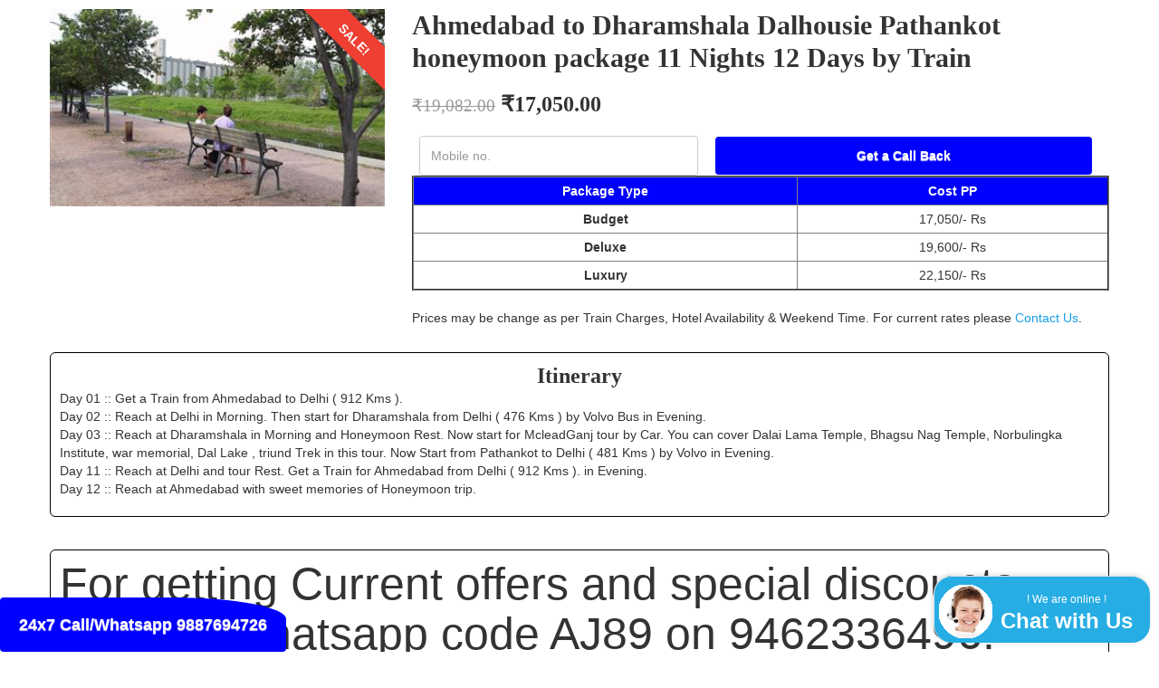

--- FILE ---
content_type: text/html; charset=UTF-8
request_url: https://www.ahmedabadjaunts.com/packages/ahmedabad-to-dharamshala-dalhousie-pathankot-honeymoon-package-11-nights-12-days-by-train
body_size: 8896
content:
<!DOCTYPE html>
<!--[if lt IE 7]>      <html class="no-js html-loading wf-active ie old-browser lt-ie10 lt-ie9 lt-ie8 lt-ie7 responsive" lang="en-US"> <![endif]-->
<!--[if IE 7]>         <html class="no-js html-loading wf-active ie old-browser ie7 lt-ie10 lt-ie9 lt-ie8 responsive" lang="en-US"> <![endif]-->
<!--[if IE 8]>         <html class="no-js html-loading wf-active ie old-browser ie8 lt-ie10 lt-ie9 responsive" lang="en-US"> <![endif]-->
<!--[if IE 9]>         <html class="no-js html-loading wf-active ie modern-browser ie9 lt-ie10 responsive" lang="en-US"> <![endif]-->
<!--[if gt IE 9]><!--> <html class="no-js html-loading wf-active modern-browser responsive" lang="en-US"> <!--<![endif]-->
<head>
<meta http-equiv="content-type" content="text/html; charset=UTF-8" />
<meta name="viewport" content="width=device-width, maximum-scale=5.0, minimum-scale=1.0">
<!-- W3TC-include-js-head -->
<!--[if IE 8]>
<meta http-equiv="X-UA-Compatible" content="IE=edge,chrome=1">
<![endif]-->
<meta name='robots' content='index, follow, max-image-preview:large, max-snippet:-1, max-video-preview:-1' />
  <script>
    // https://github.com/filamentgroup/loadCSS
    !function(e){"use strict"
    var n=function(n,t,o){function i(e){return f.body?e():void setTimeout(function(){i(e)})}var d,r,a,l,f=e.document,s=f.createElement("link"),u=o||"all"
    return t?d=t:(r=(f.body||f.getElementsByTagName("head")[0]).childNodes,d=r[r.length-1]),a=f.styleSheets,s.rel="stylesheet",s.href=n,s.media="only x",i(function(){d.parentNode.insertBefore(s,t?d:d.nextSibling)}),l=function(e){for(var n=s.href,t=a.length;t--;)if(a[t].href===n)return e()
    setTimeout(function(){l(e)})},s.addEventListener&&s.addEventListener("load",function(){this.media=u}),s.onloadcssdefined=l,l(function(){s.media!==u&&(s.media=u)}),s}
    "undefined"!=typeof exports?exports.loadCSS=n:e.loadCSS=n}("undefined"!=typeof global?global:this)
    loadCSS("https://media.ahmedabadjaunts.com/combined.css");
  </script>    
	
	<!-- This site is optimized with the Yoast SEO plugin v22.8 - https://yoast.com/wordpress/plugins/seo/ -->
	<title>Ahmedabad to Dharamshala Dalhousie Pathankot honeymoon package 11 Nights 12 Days by Train in 17,050/- Rs</title>
	<meta name="description" content="Are you looking for the 0 Nights / 1 Days  Dharamshala-Dalhousie-Pathankot Honeymoon package from Ahmedabad, Himachal Pradesh ? You can select from the wide range of Honeymoon packages here. We have packages from ✔✔ ❤❤ 17,050/-Rs ✔✔ ❤❤ here. You will get end to end package with Train." />
	<link rel="canonical" href="https://www.ahmedabadjaunts.com/packages/ahmedabad-to-dharamshala-dalhousie-pathankot-honeymoon-package-11-nights-12-days-by-train" />
	<meta property="og:locale" content="en_US" />
	<meta property="og:type" content="product" />
	<meta property="og:title" content="Ahmedabad to Dharamshala Dalhousie Pathankot honeymoon package 11 Nights 12 Days by Train" />
	<meta property="og:description" content="Get Ahmedabad to Dharamshala Dalhousie Pathankot honeymoon package 11 Nights 12 Days by Train here" />
	<meta property="og:url" content="https://www.ahmedabadjaunts.com/packages/ahmedabad-to-dharamshala-dalhousie-pathankot-honeymoon-package-11-nights-12-days-by-train" />
	<meta property="og:site_name" content="Ahmedabad Jaunts" />
	<meta property="og:image" content="https://media.ahmedabadjaunts.com/dharamshala-dalhousie-pathankot-honeymoon-package-from-ahmedabad-11-nights-12-days-by-train.jpg" />
	<meta property="og:image:width" content="400" />
	<meta property="og:image:height" content="400" />
	<meta property="og:image:type" content="image/jpeg" />
	<meta name="twitter:card" content="summary_large_image" />
	<!-- / Yoast SEO plugin. -->


<style id='wp-block-library-theme-inline-css' type='text/css'>
.wp-block-audio figcaption{color:#555;font-size:13px;text-align:center}.is-dark-theme .wp-block-audio figcaption{color:#ffffffa6}.wp-block-audio{margin:0 0 1em}.wp-block-code{border:1px solid #ccc;border-radius:4px;font-family:Menlo,Consolas,monaco,monospace;padding:.8em 1em}.wp-block-embed figcaption{color:#555;font-size:13px;text-align:center}.is-dark-theme .wp-block-embed figcaption{color:#ffffffa6}.wp-block-embed{margin:0 0 1em}.blocks-gallery-caption{color:#555;font-size:13px;text-align:center}.is-dark-theme .blocks-gallery-caption{color:#ffffffa6}.wp-block-image figcaption{color:#555;font-size:13px;text-align:center}.is-dark-theme .wp-block-image figcaption{color:#ffffffa6}.wp-block-image{margin:0 0 1em}.wp-block-pullquote{border-bottom:4px solid;border-top:4px solid;color:currentColor;margin-bottom:1.75em}.wp-block-pullquote cite,.wp-block-pullquote footer,.wp-block-pullquote__citation{color:currentColor;font-size:.8125em;font-style:normal;text-transform:uppercase}.wp-block-quote{border-left:.25em solid;margin:0 0 1.75em;padding-left:1em}.wp-block-quote cite,.wp-block-quote footer{color:currentColor;font-size:.8125em;font-style:normal;position:relative}.wp-block-quote.has-text-align-right{border-left:none;border-right:.25em solid;padding-left:0;padding-right:1em}.wp-block-quote.has-text-align-center{border:none;padding-left:0}.wp-block-quote.is-large,.wp-block-quote.is-style-large,.wp-block-quote.is-style-plain{border:none}.wp-block-search .wp-block-search__label{font-weight:700}.wp-block-search__button{border:1px solid #ccc;padding:.375em .625em}:where(.wp-block-group.has-background){padding:1.25em 2.375em}.wp-block-separator.has-css-opacity{opacity:.4}.wp-block-separator{border:none;border-bottom:2px solid;margin-left:auto;margin-right:auto}.wp-block-separator.has-alpha-channel-opacity{opacity:1}.wp-block-separator:not(.is-style-wide):not(.is-style-dots){width:100px}.wp-block-separator.has-background:not(.is-style-dots){border-bottom:none;height:1px}.wp-block-separator.has-background:not(.is-style-wide):not(.is-style-dots){height:2px}.wp-block-table{margin:0 0 1em}.wp-block-table td,.wp-block-table th{word-break:normal}.wp-block-table figcaption{color:#555;font-size:13px;text-align:center}.is-dark-theme .wp-block-table figcaption{color:#ffffffa6}.wp-block-video figcaption{color:#555;font-size:13px;text-align:center}.is-dark-theme .wp-block-video figcaption{color:#ffffffa6}.wp-block-video{margin:0 0 1em}.wp-block-template-part.has-background{margin-bottom:0;margin-top:0;padding:1.25em 2.375em}
</style>
<style id='classic-theme-styles-inline-css' type='text/css'>
/*! This file is auto-generated */
.wp-block-button__link{color:#fff;background-color:#32373c;border-radius:9999px;box-shadow:none;text-decoration:none;padding:calc(.667em + 2px) calc(1.333em + 2px);font-size:1.125em}.wp-block-file__button{background:#32373c;color:#fff;text-decoration:none}
</style>
<style id='global-styles-inline-css' type='text/css'>
body{--wp--preset--color--black: #000000;--wp--preset--color--cyan-bluish-gray: #abb8c3;--wp--preset--color--white: #ffffff;--wp--preset--color--pale-pink: #f78da7;--wp--preset--color--vivid-red: #cf2e2e;--wp--preset--color--luminous-vivid-orange: #ff6900;--wp--preset--color--luminous-vivid-amber: #fcb900;--wp--preset--color--light-green-cyan: #7bdcb5;--wp--preset--color--vivid-green-cyan: #00d084;--wp--preset--color--pale-cyan-blue: #8ed1fc;--wp--preset--color--vivid-cyan-blue: #0693e3;--wp--preset--color--vivid-purple: #9b51e0;--wp--preset--gradient--vivid-cyan-blue-to-vivid-purple: linear-gradient(135deg,rgba(6,147,227,1) 0%,rgb(155,81,224) 100%);--wp--preset--gradient--light-green-cyan-to-vivid-green-cyan: linear-gradient(135deg,rgb(122,220,180) 0%,rgb(0,208,130) 100%);--wp--preset--gradient--luminous-vivid-amber-to-luminous-vivid-orange: linear-gradient(135deg,rgba(252,185,0,1) 0%,rgba(255,105,0,1) 100%);--wp--preset--gradient--luminous-vivid-orange-to-vivid-red: linear-gradient(135deg,rgba(255,105,0,1) 0%,rgb(207,46,46) 100%);--wp--preset--gradient--very-light-gray-to-cyan-bluish-gray: linear-gradient(135deg,rgb(238,238,238) 0%,rgb(169,184,195) 100%);--wp--preset--gradient--cool-to-warm-spectrum: linear-gradient(135deg,rgb(74,234,220) 0%,rgb(151,120,209) 20%,rgb(207,42,186) 40%,rgb(238,44,130) 60%,rgb(251,105,98) 80%,rgb(254,248,76) 100%);--wp--preset--gradient--blush-light-purple: linear-gradient(135deg,rgb(255,206,236) 0%,rgb(152,150,240) 100%);--wp--preset--gradient--blush-bordeaux: linear-gradient(135deg,rgb(254,205,165) 0%,rgb(254,45,45) 50%,rgb(107,0,62) 100%);--wp--preset--gradient--luminous-dusk: linear-gradient(135deg,rgb(255,203,112) 0%,rgb(199,81,192) 50%,rgb(65,88,208) 100%);--wp--preset--gradient--pale-ocean: linear-gradient(135deg,rgb(255,245,203) 0%,rgb(182,227,212) 50%,rgb(51,167,181) 100%);--wp--preset--gradient--electric-grass: linear-gradient(135deg,rgb(202,248,128) 0%,rgb(113,206,126) 100%);--wp--preset--gradient--midnight: linear-gradient(135deg,rgb(2,3,129) 0%,rgb(40,116,252) 100%);--wp--preset--font-size--small: 13px;--wp--preset--font-size--medium: 20px;--wp--preset--font-size--large: 36px;--wp--preset--font-size--x-large: 42px;--wp--preset--spacing--20: 0.44rem;--wp--preset--spacing--30: 0.67rem;--wp--preset--spacing--40: 1rem;--wp--preset--spacing--50: 1.5rem;--wp--preset--spacing--60: 2.25rem;--wp--preset--spacing--70: 3.38rem;--wp--preset--spacing--80: 5.06rem;--wp--preset--shadow--natural: 6px 6px 9px rgba(0, 0, 0, 0.2);--wp--preset--shadow--deep: 12px 12px 50px rgba(0, 0, 0, 0.4);--wp--preset--shadow--sharp: 6px 6px 0px rgba(0, 0, 0, 0.2);--wp--preset--shadow--outlined: 6px 6px 0px -3px rgba(255, 255, 255, 1), 6px 6px rgba(0, 0, 0, 1);--wp--preset--shadow--crisp: 6px 6px 0px rgba(0, 0, 0, 1);}:where(.is-layout-flex){gap: 0.5em;}:where(.is-layout-grid){gap: 0.5em;}body .is-layout-flex{display: flex;}body .is-layout-flex{flex-wrap: wrap;align-items: center;}body .is-layout-flex > *{margin: 0;}body .is-layout-grid{display: grid;}body .is-layout-grid > *{margin: 0;}:where(.wp-block-columns.is-layout-flex){gap: 2em;}:where(.wp-block-columns.is-layout-grid){gap: 2em;}:where(.wp-block-post-template.is-layout-flex){gap: 1.25em;}:where(.wp-block-post-template.is-layout-grid){gap: 1.25em;}.has-black-color{color: var(--wp--preset--color--black) !important;}.has-cyan-bluish-gray-color{color: var(--wp--preset--color--cyan-bluish-gray) !important;}.has-white-color{color: var(--wp--preset--color--white) !important;}.has-pale-pink-color{color: var(--wp--preset--color--pale-pink) !important;}.has-vivid-red-color{color: var(--wp--preset--color--vivid-red) !important;}.has-luminous-vivid-orange-color{color: var(--wp--preset--color--luminous-vivid-orange) !important;}.has-luminous-vivid-amber-color{color: var(--wp--preset--color--luminous-vivid-amber) !important;}.has-light-green-cyan-color{color: var(--wp--preset--color--light-green-cyan) !important;}.has-vivid-green-cyan-color{color: var(--wp--preset--color--vivid-green-cyan) !important;}.has-pale-cyan-blue-color{color: var(--wp--preset--color--pale-cyan-blue) !important;}.has-vivid-cyan-blue-color{color: var(--wp--preset--color--vivid-cyan-blue) !important;}.has-vivid-purple-color{color: var(--wp--preset--color--vivid-purple) !important;}.has-black-background-color{background-color: var(--wp--preset--color--black) !important;}.has-cyan-bluish-gray-background-color{background-color: var(--wp--preset--color--cyan-bluish-gray) !important;}.has-white-background-color{background-color: var(--wp--preset--color--white) !important;}.has-pale-pink-background-color{background-color: var(--wp--preset--color--pale-pink) !important;}.has-vivid-red-background-color{background-color: var(--wp--preset--color--vivid-red) !important;}.has-luminous-vivid-orange-background-color{background-color: var(--wp--preset--color--luminous-vivid-orange) !important;}.has-luminous-vivid-amber-background-color{background-color: var(--wp--preset--color--luminous-vivid-amber) !important;}.has-light-green-cyan-background-color{background-color: var(--wp--preset--color--light-green-cyan) !important;}.has-vivid-green-cyan-background-color{background-color: var(--wp--preset--color--vivid-green-cyan) !important;}.has-pale-cyan-blue-background-color{background-color: var(--wp--preset--color--pale-cyan-blue) !important;}.has-vivid-cyan-blue-background-color{background-color: var(--wp--preset--color--vivid-cyan-blue) !important;}.has-vivid-purple-background-color{background-color: var(--wp--preset--color--vivid-purple) !important;}.has-black-border-color{border-color: var(--wp--preset--color--black) !important;}.has-cyan-bluish-gray-border-color{border-color: var(--wp--preset--color--cyan-bluish-gray) !important;}.has-white-border-color{border-color: var(--wp--preset--color--white) !important;}.has-pale-pink-border-color{border-color: var(--wp--preset--color--pale-pink) !important;}.has-vivid-red-border-color{border-color: var(--wp--preset--color--vivid-red) !important;}.has-luminous-vivid-orange-border-color{border-color: var(--wp--preset--color--luminous-vivid-orange) !important;}.has-luminous-vivid-amber-border-color{border-color: var(--wp--preset--color--luminous-vivid-amber) !important;}.has-light-green-cyan-border-color{border-color: var(--wp--preset--color--light-green-cyan) !important;}.has-vivid-green-cyan-border-color{border-color: var(--wp--preset--color--vivid-green-cyan) !important;}.has-pale-cyan-blue-border-color{border-color: var(--wp--preset--color--pale-cyan-blue) !important;}.has-vivid-cyan-blue-border-color{border-color: var(--wp--preset--color--vivid-cyan-blue) !important;}.has-vivid-purple-border-color{border-color: var(--wp--preset--color--vivid-purple) !important;}.has-vivid-cyan-blue-to-vivid-purple-gradient-background{background: var(--wp--preset--gradient--vivid-cyan-blue-to-vivid-purple) !important;}.has-light-green-cyan-to-vivid-green-cyan-gradient-background{background: var(--wp--preset--gradient--light-green-cyan-to-vivid-green-cyan) !important;}.has-luminous-vivid-amber-to-luminous-vivid-orange-gradient-background{background: var(--wp--preset--gradient--luminous-vivid-amber-to-luminous-vivid-orange) !important;}.has-luminous-vivid-orange-to-vivid-red-gradient-background{background: var(--wp--preset--gradient--luminous-vivid-orange-to-vivid-red) !important;}.has-very-light-gray-to-cyan-bluish-gray-gradient-background{background: var(--wp--preset--gradient--very-light-gray-to-cyan-bluish-gray) !important;}.has-cool-to-warm-spectrum-gradient-background{background: var(--wp--preset--gradient--cool-to-warm-spectrum) !important;}.has-blush-light-purple-gradient-background{background: var(--wp--preset--gradient--blush-light-purple) !important;}.has-blush-bordeaux-gradient-background{background: var(--wp--preset--gradient--blush-bordeaux) !important;}.has-luminous-dusk-gradient-background{background: var(--wp--preset--gradient--luminous-dusk) !important;}.has-pale-ocean-gradient-background{background: var(--wp--preset--gradient--pale-ocean) !important;}.has-electric-grass-gradient-background{background: var(--wp--preset--gradient--electric-grass) !important;}.has-midnight-gradient-background{background: var(--wp--preset--gradient--midnight) !important;}.has-small-font-size{font-size: var(--wp--preset--font-size--small) !important;}.has-medium-font-size{font-size: var(--wp--preset--font-size--medium) !important;}.has-large-font-size{font-size: var(--wp--preset--font-size--large) !important;}.has-x-large-font-size{font-size: var(--wp--preset--font-size--x-large) !important;}
.wp-block-navigation a:where(:not(.wp-element-button)){color: inherit;}
:where(.wp-block-post-template.is-layout-flex){gap: 1.25em;}:where(.wp-block-post-template.is-layout-grid){gap: 1.25em;}
:where(.wp-block-columns.is-layout-flex){gap: 2em;}:where(.wp-block-columns.is-layout-grid){gap: 2em;}
.wp-block-pullquote{font-size: 1.5em;line-height: 1.6;}
</style>
<style id='woocommerce-inline-inline-css' type='text/css'>
.woocommerce form .form-row .required { visibility: visible; }
</style>
<script type='text/javascript'>
var CloudFwOp = {"themeurl":"https:\/\/www.ahmedabadjaunts.com\/wp-content\/themes\/envision","ajaxUrl":"https:\/\/www.ahmedabadjaunts.com\/wp-admin\/admin-ajax.php","device":"widescreen","RTL":false,"SSL":true,"protocol":"https","responsive":true,"lang":"en-US","sticky_header":false,"header_overlapping":false,"navigation_event":"hover","sticky_header_offset":0,"nav_hover_delay":"10","uniform_elements":true,"disable_prettyphoto_on_mobile":true,"text_close":"Close","gallery_overlay_opacity":"0.9"};
</script>
<link rel="https://api.w.org/" href="https://www.ahmedabadjaunts.com/wp-json/" /><link rel="alternate" type="application/json" href="https://www.ahmedabadjaunts.com/wp-json/wp/v2/product/89" /><link rel='shortlink' href='https://www.ahmedabadjaunts.com/?p=89' />
<link rel="alternate" type="application/json+oembed" href="https://www.ahmedabadjaunts.com/wp-json/oembed/1.0/embed?url=https%3A%2F%2Fwww.ahmedabadjaunts.com%2Fpackages%2Fahmedabad-to-dharamshala-dalhousie-pathankot-honeymoon-package-11-nights-12-days-by-train" />
<link rel="alternate" type="text/xml+oembed" href="https://www.ahmedabadjaunts.com/wp-json/oembed/1.0/embed?url=https%3A%2F%2Fwww.ahmedabadjaunts.com%2Fpackages%2Fahmedabad-to-dharamshala-dalhousie-pathankot-honeymoon-package-11-nights-12-days-by-train&#038;format=xml" />
	<noscript><style>.woocommerce-product-gallery{ opacity: 1 !important; }</style></noscript>
	<!--CLOUDFW_BEFORE_HEAD--></head>

<body class="product-template-default single single-product postid-89 wp-embed-responsive theme-envision woocommerce woocommerce-page woocommerce-no-js run is-loaded-core-plugin layout--fullwidth ui--side-panel-position-left ui--mobile-navigation-style-default">
<div id="side-panel-pusher">

<div id="main-container">

	<div id="page-wrap">

				<div id="page-content" class="no-sidebar-layout"><div class="container"><div id="the-content" >
	<div class="woocommerce-notices-wrapper"></div>
<div class="woocommerce-notices-wrapper"></div>
<div id="product-89" class="post-89 product type-product status-publish has-post-thumbnail product_cat-ahmedabad-to-dharamshala-dalhousie-pathankot-11-nights-12-days-packages product_cat-ahmedabad-to-dharamshala-dalhousie-pathankot-honeymoon-packages product_cat-ahmedabad-to-dharamshala-dalhousie-pathankot-honeymoon-packages-by-train product_cat-ahmedabad-to-dharamshala-dalhousie-pathankot-packages-under-20000 product_tag-dharamshala-dalhousie-pathankot_himachal-pradesh_train_912_12days_honeymoon first instock sale shipping-taxable purchasable product-type-simple">

		<div  class="ui-row row ui--wc-horizontal-gallery">
			<div class="span4 single-product-image">
				<span class="onsale">Sale!</span><div class="images">

	<img width="400" height="400" src="https://media.ahmedabadjaunts.com/dharamshala-dalhousie-pathankot-honeymoon-package-from-ahmedabad-11-nights-12-days-by-train.jpg" class="attachment-large size-large wp-post-image" alt="Ahmedabad to Dharamshala Dalhousie Pathankot honeymoon package 11 Nights 12 Days by Train" decoding="async" fetchpriority="high" />
	
	
</div>
			</div>

			<div class="span8 summary entry-summary">

				<h1 itemprop="name" class="product_title entry-title">Ahmedabad to Dharamshala Dalhousie Pathankot honeymoon package 11 Nights 12 Days by Train</h1>
<div itemprop="offers" itemscope itemtype="http://schema.org/Offer">

	<h2 class="price woocommerce-page-price">
		<strong><del aria-hidden="true"><span class="woocommerce-Price-amount amount"><bdi><span class="woocommerce-Price-currencySymbol">&#8377;</span>19,082.00</bdi></span></del> <ins><span class="woocommerce-Price-amount amount"><bdi><span class="woocommerce-Price-currencySymbol">&#8377;</span>17,050.00</bdi></span></ins></strong>
			</h2>

	<meta itemprop="price" content="17050" />
	<meta itemprop="priceCurrency" content="INR" />
	<link itemprop="availability" href="http://schema.org/InStock" />

</div><div class="woocommerce-product-details__short-description">
	
<div id = 'my-om-form'>
  <form action='https://www.ahmedabadjaunts.com/sender/process.php' method='POST'>
    <input type='tel' pattern='([6789][0-9]{9})|[0-9]{11,}' name='mobile' placeholder='Mobile no.' title='Enter your Mo. no. only digits' required=''>
    <input type='hidden' name= 'mmm_external_referer' class='mmm_external_referer'>
    <input type='hidden' name= 'mmm_internal_referer' class='mmm_internal_referer'>
    <input type='submit' value='Get a Call Back'>
  </form>
</div>
<div style='clear:both'></div>

<table width="100%" border="2" cellspacing="5" cellpadding="5">
  <tr class = "tableHeading">
    <td>Package Type</td>
    <td>Cost PP</td>
  </tr>
  <tr>
    <td class="tableCellFirst">Budget</td>
    <td class="tableCellSecond">17,050/- Rs</td>
  </tr>
  <tr>
    <td class="tableCellFirst">Deluxe</td>
    <td class="tableCellSecond">19,600/- Rs</td>
  </tr>
  <tr>
    <td class="tableCellFirst">Luxury</td>
    <td class="tableCellSecond">22,150/- Rs</td>
  </tr>
</table>
<br>
Prices may be change as per Train Charges, Hotel Availability & Weekend Time. For current rates please <a href = "https://www.ahmedabadjaunts.com//contact-us">Contact Us</a>.

</div>

			</div><!-- .summary -->
		</div>

	
	
	<div class="ui-row row">
 <div   class="ui-column span12"><div  class="ui--tagline-box-wrapper ui--animation clearfix"><div  id="tagline-1" class="ui--tagline-box ui-row clearfix ui--tagline-box-custom-color radius-6px" data-responsive="{&quot;css&quot;:{&quot;min-height&quot;:{&quot;phone&quot;:&quot;auto&quot;,&quot;tablet&quot;:&quot;auto&quot;,&quot;widescreen&quot;:&quot;&quot;}}}"><div  class="ui--tagline-background-container ui--tagline-background-overlay radius-6px"></div><div  class="ui--tagline-background-container ui--tagline-background-image radius-6px"></div><div  class="ui--tagline-content"><h2 style='margin:0px;text-align:center;'>Itinerary</h2>
		Day 01 :: Get a Train from Ahmedabad to Delhi ( 912 Kms ). 
		<br>Day 02 :: Reach at Delhi in Morning. Then start for Dharamshala from Delhi ( 476 Kms ) by Volvo Bus in Evening.
		<br>Day 03 :: Reach at Dharamshala in Morning and Honeymoon Rest. Now start for McleadGanj tour by Car. You can cover Dalai Lama Temple, Bhagsu Nag Temple, Norbulingka Institute, war memorial,  Dal Lake , triund Trek in this tour.

		
		
		
		
		
		
		
	
		Now Start from Pathankot to Delhi ( 481 Kms ) by Volvo in Evening.
		
		<br>Day 11 ::  Reach at Delhi and tour Rest.  Get a Train for Ahmedabad from Delhi ( 912 Kms ). in Evening.
		<br>Day 12 :: Reach at Ahmedabad with sweet memories of Honeymoon trip. 
		<br><br>
		</div></div></div></div> 


	
 <div   class="ui-column span12"><div  class="ui--tagline-box-wrapper ui--animation clearfix"><div  id="tagline-2" class="ui--tagline-box ui-row clearfix ui--tagline-box-custom-color radius-6px" data-responsive="{&quot;css&quot;:{&quot;min-height&quot;:{&quot;phone&quot;:&quot;auto&quot;,&quot;tablet&quot;:&quot;auto&quot;,&quot;widescreen&quot;:&quot;&quot;}}}"><div  class="ui--tagline-background-container ui--tagline-background-overlay radius-6px"></div><div  class="ui--tagline-background-container ui--tagline-background-image radius-6px"></div><div  class="ui--tagline-content">
<style>
@media only screen and (max-width: 767px) {
.offers {
    font-size:30px;
    line-height: 110%;
 }
    .Non_Mobile {
        display:none;
    }
}
@media only screen and (min-width : 768px){
.offers {
    font-size:50px;
	line-height: 110%;
 }
    .Mobile {
        display:none;
    }
}
</style>
<span class='offers'>For getting Current offers and special discounts 
<span class='Non_Mobile'>SMS or Whatsapp code <u>AJ89</u> on 9462336496.</span>
<span class='Mobile'><br><a href = 'sms:09462336496?body=ELL89_Get_Todays_Offers'>Click here to SMS</a></span>
</span>
</div></div></div></div> 

	
	
 <div   class="ui-column span4"><div  class="ui--tagline-box-wrapper ui--animation clearfix"><div  id="tagline-3" class="ui--tagline-box ui-row clearfix ui--tagline-box-custom-color radius-6px" data-responsive="{&quot;css&quot;:{&quot;min-height&quot;:{&quot;phone&quot;:&quot;auto&quot;,&quot;tablet&quot;:&quot;auto&quot;,&quot;widescreen&quot;:&quot;&quot;}}}"><div  class="ui--tagline-background-container ui--tagline-background-overlay radius-6px"></div><div  class="ui--tagline-background-container ui--tagline-background-image radius-6px"></div><div  class="ui--tagline-content"><h2 style='text-align:center;'>Transportation</h2>
<div class="widget_nav_menu">
<div class="myboxes">
<ul>

<li>Train from Ahmedabad to Delhi</li>
<li>Volvo from Delhi to Dharamshala</li>
<li>Car from Dharamshala to Dalhousie</li><li>Car from Dalhousie to Pathankot</li>
<li>Volvo to Delhi from Pathankot</li>
<li>Train to Ahmedabad from Delhi</li>
</ul>
</div>
</div>
</div></div></div></div> 


	
 <div   class="ui-column span4"><div  class="ui--tagline-box-wrapper ui--animation clearfix"><div  id="tagline-4" class="ui--tagline-box ui-row clearfix ui--tagline-box-custom-color radius-6px" data-responsive="{&quot;css&quot;:{&quot;min-height&quot;:{&quot;phone&quot;:&quot;auto&quot;,&quot;tablet&quot;:&quot;auto&quot;,&quot;widescreen&quot;:&quot;&quot;}}}"><div  class="ui--tagline-background-container ui--tagline-background-overlay radius-6px"></div><div  class="ui--tagline-background-container ui--tagline-background-image radius-6px"></div><div  class="ui--tagline-content"><h2 style='text-align:center;'>Inclusions</h2>
<div class="widget_nav_menu">
<div class="myboxes">
<ul>
<li>Breakfast and Dinner</li>
<li>Welcome drink on arrival</li>
<li>Fresh Fruit Basket</li>
<li>Pick up on Arrival</li>
<li>Dropping on Departure</li><li>Honeymoon Cake</li>
<li>Candle Light Dinner</li>
<li>Flower Bed Decoration</li>
<li>Kesar milk for the couple</li>
</ul>
Some Inclusions may be change as per Hotels. For exact Inclusions please <a href = "https://www.ahmedabadjaunts.com//contact-us">Contact Us</a>.
</div>
</div>
</div></div></div></div> 


	
 <div   class="ui-column span4"><div  class="ui--tagline-box-wrapper ui--animation clearfix"><div  id="tagline-5" class="ui--tagline-box ui-row clearfix ui--tagline-box-custom-color radius-6px" data-responsive="{&quot;css&quot;:{&quot;min-height&quot;:{&quot;phone&quot;:&quot;auto&quot;,&quot;tablet&quot;:&quot;auto&quot;,&quot;widescreen&quot;:&quot;&quot;}}}"><div  class="ui--tagline-background-container ui--tagline-background-overlay radius-6px"></div><div  class="ui--tagline-background-container ui--tagline-background-image radius-6px"></div><div  class="ui--tagline-content"><h2 style='text-align:center;'>Exclusions</h2>
<div class="widget_nav_menu">
<div class="myboxes">
<ul>
<li>Laundry Bills</li>
<li>Any Tips</li>
<li>Any Travel Insurance</li>
<li>Heater Charges</li>
<li>GST</li>
<li>Any Day Lunch</li>
<li>Any NOT mentioned</li><li>Horse Ride</li>
<li>Photography Fee</li>
<li>Monuments Entrance Fee</li>
</ul>
</div>
</div>
</div></div></div></div> 

</div> 

	
	<div class="ui-row row">
 <div   class="ui-column span4"><div  class="ui--tagline-box-wrapper ui--animation clearfix"><div  id="tagline-6" class="ui--tagline-box ui-row clearfix ui--tagline-box-custom-color radius-6px" data-responsive="{&quot;css&quot;:{&quot;min-height&quot;:{&quot;phone&quot;:&quot;auto&quot;,&quot;tablet&quot;:&quot;auto&quot;,&quot;widescreen&quot;:&quot;&quot;}}}"><div  class="ui--tagline-background-container ui--tagline-background-overlay radius-6px"></div><div  class="ui--tagline-background-container ui--tagline-background-image radius-6px"></div><div  class="ui--tagline-content"><div class="widget_nav_menu">
<h2 class="sidebar-widget-title ui--widget-title"><span>Other Dharamshala Dalhousie Pathankot Honeymoon Packages from Ahmedabad</span></h2>
<div class="myboxes">
<ul>
<li><a href="https://www.ahmedabadjaunts.com/packages/ahmedabad-to-dharamshala-dalhousie-pathankot-honeymoon-package-6-nights-7-days-by-flight">Ahmedabad to Dharamshala Dalhousie Pathankot honeymoon package 6 Nights 7 Days</a> in <span style="font-size:18px;">16,700/- INR</span></li><li><a href="https://www.ahmedabadjaunts.com/packages/ahmedabad-to-dharamshala-dalhousie-pathankot-honeymoon-package-7-nights-8-days-by-flight">Ahmedabad to Dharamshala Dalhousie Pathankot honeymoon package 7 Nights 8 Days</a> in <span style="font-size:18px;">18,500/- INR</span></li><li><a href="https://www.ahmedabadjaunts.com/packages/ahmedabad-to-dharamshala-dalhousie-pathankot-honeymoon-package-8-nights-9-days-by-flight">Ahmedabad to Dharamshala Dalhousie Pathankot honeymoon package 8 Nights 9 Days</a> in <span style="font-size:18px;">20,300/- INR</span></li><li><a href="https://www.ahmedabadjaunts.com/packages/ahmedabad-to-dharamshala-dalhousie-pathankot-honeymoon-package-9-nights-10-days-by-train">Ahmedabad to Dharamshala Dalhousie Pathankot honeymoon package 9 Nights 10 Days</a> in <span style="font-size:18px;">13,450/- INR</span></li><li><a href="https://www.ahmedabadjaunts.com/packages/ahmedabad-to-dharamshala-dalhousie-pathankot-honeymoon-package-10-nights-11-days-by-train">Ahmedabad to Dharamshala Dalhousie Pathankot honeymoon package 10 Nights 11 Days</a> in <span style="font-size:18px;">15,250/- INR</span></li>
</ul>
</div>
</div></div></div></div></div> 


	
 <div   class="ui-column span4"><div  class="ui--tagline-box-wrapper ui--animation clearfix"><div  id="tagline-7" class="ui--tagline-box ui-row clearfix ui--tagline-box-custom-color radius-6px" data-responsive="{&quot;css&quot;:{&quot;min-height&quot;:{&quot;phone&quot;:&quot;auto&quot;,&quot;tablet&quot;:&quot;auto&quot;,&quot;widescreen&quot;:&quot;&quot;}}}"><div  class="ui--tagline-background-container ui--tagline-background-overlay radius-6px"></div><div  class="ui--tagline-background-container ui--tagline-background-image radius-6px"></div><div  class="ui--tagline-content">
<div class="widget_nav_menu">
<h2 class="sidebar-widget-title ui--widget-title"><span>Dharamshala Dalhousie Pathankot Tour Packages</span></h2>
<div class="myboxes">
<ul>
<li><a href="https://www.ahmedabadjaunts.com/holidays/ahmedabad-to-dharamshala-dalhousie-pathankot-tour-packages">Dharamshala Dalhousie Pathankot tour packages from Ahmedabad</a></li>
</ul>
</div>
<h2 class="sidebar-widget-title ui--widget-title"><span>Dharamshala Dalhousie Pathankot Adventure Packages</span></h2>
<div class="myboxes">
<ul>
<li><a href="https://www.ahmedabadjaunts.com/holidays/ahmedabad-to-dharamshala-dalhousie-pathankot-adventure-packages">Dharamshala Dalhousie Pathankot adventure packages from Ahmedabad</a></li>
</ul>
</div>
<h2 class="sidebar-widget-title ui--widget-title"><span>Dharamshala Dalhousie Pathankot Packages</span></h2>
<div class="myboxes">
<ul>
<li><a href="https://www.ahmedabadjaunts.com/ahmedabad-to-dharamshala-dalhousie-pathankot-packages">Dharamshala Dalhousie Pathankot Packages from Ahmedabad</a></li>
</ul>
<h2 class="sidebar-widget-title ui--widget-title"><span>Contact for any Query</span></h2>

<div id = 'my-om-form'>
  <form action='https://www.ahmedabadjaunts.com/sender/process.php' method='POST'>
    <input type='tel' pattern='([6789][0-9]{9})|[0-9]{11,}' name='mobile' placeholder='Mobile no.' title='Enter your Mo. no. only digits' required=''>
    <input type='hidden' name= 'mmm_external_referer' class='mmm_external_referer'>
    <input type='hidden' name= 'mmm_internal_referer' class='mmm_internal_referer'>
    <input type='submit' value='Get a Call Back'>
  </form>
</div>
<div style='clear:both'></div>

</div>
</div></div></div></div></div> 

	
	
 <div   class="ui-column span4"><div  class="ui--tagline-box-wrapper ui--animation clearfix"><div  id="tagline-8" class="ui--tagline-box ui-row clearfix ui--tagline-box-custom-color radius-6px" data-responsive="{&quot;css&quot;:{&quot;min-height&quot;:{&quot;phone&quot;:&quot;auto&quot;,&quot;tablet&quot;:&quot;auto&quot;,&quot;widescreen&quot;:&quot;&quot;}}}"><div  class="ui--tagline-background-container ui--tagline-background-overlay radius-6px"></div><div  class="ui--tagline-background-container ui--tagline-background-image radius-6px"></div><div  class="ui--tagline-content">
<div class="widget_nav_menu">
<h2 class="sidebar-widget-title ui--widget-title"><span>Top Tourism States</span></h2>
<div class="myboxes">
<ul>
<li><a href="https://www.ahmedabadjaunts.com/tours/himachal-pradesh-packages-from-ahmedabad">Himachal Pradesh Packages from Ahmedabad</a></li><li><a href="https://www.ahmedabadjaunts.com/tours/uttarakhand-packages-from-ahmedabad">Uttarakhand Packages from Ahmedabad</a></li><li><a href="https://www.ahmedabadjaunts.com/tours/kerala-packages-from-ahmedabad">Kerala Packages from Ahmedabad</a></li><li><a href="https://www.ahmedabadjaunts.com/tours/rajasthan-packages-from-ahmedabad">Rajasthan Packages from Ahmedabad</a></li><li><a href="https://www.ahmedabadjaunts.com/tours/kashmir-packages-from-ahmedabad">Kashmir Packages from Ahmedabad</a></li>
</ul>
</div>
</div></div></div></div></div> 

</div> 

	
	</div>


</div></div><!-- /.container --></div><!-- /#page-content -->
	<footer class="ui--footer ui-dark">

				<div id="footer-widgets">
			<div class="container">

							<div id="footer-widgets-row1">
					<div class="ui-row row">
										<aside class="widget-area span12">
					<br />
<b>Notice</b>:  Array to string conversion in <b>/var/www/vhosts/ahmedabadjaunts.com/httpdocs/wp-includes/shortcodes.php</b> on line <b>433</b><br />
<div id="text-10" class="widget widget-footer widget_text">			<div class="textwidget">	You are at »
<span><span><a href="https://www.ahmedabadjaunts.com/">Home</a></span> » <span><a href="https://www.ahmedabadjaunts.com/holidays/ahmedabad-to-dharamshala-dalhousie-pathankot-11-nights-12-days-packages">Ahmedabad to Dharamshala Dalhousie Pathankot 11 Nights 12 Days packages</a></span> » <span class="breadcrumb_last" aria-current="page"><strong>Ahmedabad to Dharamshala Dalhousie Pathankot honeymoon package 11 Nights 12 Days by Train</strong></span></span><hr class="bottomHR" />
Array

<div>Find us at &emsp; <a href="https://www.facebook.com/ahmedabadjaunts" target="_blank" rel="nofollow noopener">Facebook</a> &emsp; 
<a href="https://pinterest.com/ahmedabadjaunts/" target="_blank" rel="nofollow noopener">Pinterest</a> &emsp; 
<a href="https://x.com/ahmedabadjaunts" target="_blank" rel="nofollow noopener">X</a></div><br>
<div><img decoding="async" src="https://media.ahmedabadjaunts.com/dmca_protected_sml_120l.png" alt="DMCA.com Protection Status" width="121" height="24" /></div><hr class="bottomHR" />

<div>You can check our <a href = "https://www.ahmedabadjaunts.com/privacy-policy">Privacy Policy</a> and <a href = "https://www.ahmedabadjaunts.com/disclaimer">Disclaimer</a> here. For any further query you can <a href = "https://www.ahmedabadjaunts.com/contact-us">Contact Us</a> always.
</div><br></br><br></br></div>
		</div>				</aside>
								</div>
				</div>
			
			
			</div>
		</div>

		
		
	</footer>

	
		</div><!-- /#page-wrap -->
</div><!-- /#main-container -->

	<div id="side-panel" class="ui-row" style="display: none;">
			<div id="ui--side-cart-widget">
		<h3><strong>Cart</strong></h3>
		<div id="ui--side-cart" class="woocommerce">
			

	<p class="woocommerce-mini-cart__empty-message">No Packages in the cart.</p>


		</div>
	</div>
			</div>

</div><!-- /#side-panel-pusher -->

<div class="Get_a_Call_Back_Non_Mobile">
<button style class="callButton">
24x7 Call/Whatsapp 9887694726</button>
</div>
<div class="Get_a_Call_Back_Mobile">
<a href = "tel:919887694726">
<button style class="callButton">
Call 24x7
</button>
</a>
</div>
<script type="text/javascript">
var R = document.referrer;
var W = window.innerWidth;
sessionStorage.V = sessionStorage.V ? Number(sessionStorage.V)+1 : 1;
if(sessionStorage.ER) sessionStorage.IR = R+' '+W+'W '+sessionStorage.V;
else if(R)
{	
	D = new Date().getTime();
	sessionStorage.ER = R+' '+D;
}	
var ERC = document.getElementsByClassName('mmm_external_referer');
var IRC = document.getElementsByClassName('mmm_internal_referer');
for (i = 0; i < ERC.length; i++)
{	
	ERC[i].value = sessionStorage.ER;
	IRC[i].value = sessionStorage.IR;
}
	
var LHCChatOptions = {};
LHCChatOptions.opt = {widget_height:340,widget_width:300,popup_height:520,popup_width:500};
(function() {
var po = document.createElement('script'); po.type = 'text/javascript'; po.async = true;
var referrer = (document.referrer) ? encodeURIComponent(document.referrer.substr(document.referrer.indexOf('://')+1)) : '';
var location  = (document.location) ? encodeURIComponent(window.location.href.substring(window.location.protocol.length)) : '';
po.src = '//www.mehuljain.com/chat/index.php/chat/getstatus/(click)/internal/(position)/bottom_right/(ma)/br/(top)/350/(units)/pixels/(department)/1?r='+referrer+'&l='+location;
var s = document.getElementsByTagName('script')[0]; s.parentNode.insertBefore(po, s);
})();
</script>
<script type="application/ld+json">{"@context":"https:\/\/schema.org\/","@type":"Product","@id":"https:\/\/www.ahmedabadjaunts.com\/packages\/ahmedabad-to-dharamshala-dalhousie-pathankot-honeymoon-package-11-nights-12-days-by-train#product","name":"Ahmedabad to Dharamshala Dalhousie Pathankot honeymoon package 11 Nights 12 Days by Train","url":"https:\/\/www.ahmedabadjaunts.com\/packages\/ahmedabad-to-dharamshala-dalhousie-pathankot-honeymoon-package-11-nights-12-days-by-train","description":"Package Type\r\n    Cost PP\r\n  \r\n  \r\n    Budget\r\n    17,050\/- Rs\r\n  \r\n  \r\n    Deluxe\r\n    19,600\/- Rs\r\n  \r\n  \r\n    Luxury\r\n    22,150\/- Rs\r\n  \r\n\r\n\r\nPrices may be change as per Train Charges, Hotel Availability &amp; Weekend Time. For current rates please Contact Us.","image":"https:\/\/media.ahmedabadjaunts.com\/dharamshala-dalhousie-pathankot-honeymoon-package-from-ahmedabad-11-nights-12-days-by-train.jpg","sku":89,"offers":[{"@type":"Offer","price":"17050.00","priceValidUntil":"2026-03-15","priceSpecification":{"price":"17050.00","priceCurrency":"INR","valueAddedTaxIncluded":"false"},"priceCurrency":"INR","availability":"http:\/\/schema.org\/InStock","url":"https:\/\/www.ahmedabadjaunts.com\/packages\/ahmedabad-to-dharamshala-dalhousie-pathankot-honeymoon-package-11-nights-12-days-by-train","seller":{"@type":"Organization","name":"Ahmedabad Jaunts","url":"https:\/\/www.ahmedabadjaunts.com"}}],"aggregateRating":{"@type":"AggregateRating","bestRating":"5","worstRating":"1","ratingValue":"4.90","reviewCount":92},"brand":{"@type":"Brand","name":"AJPacks"}}</script>	<script type="text/javascript">
		(function () {
			var c = document.body.className;
			c = c.replace(/woocommerce-no-js/, 'woocommerce-js');
			document.body.className = c;
		})();
	</script>
	</body>
</html>


<!-- Dynamic page generated in 1.454 seconds. -->
<!-- Cached page generated by WP-Super-Cache on 2026-01-16 11:46:27 -->

<!-- Compression = gzip -->